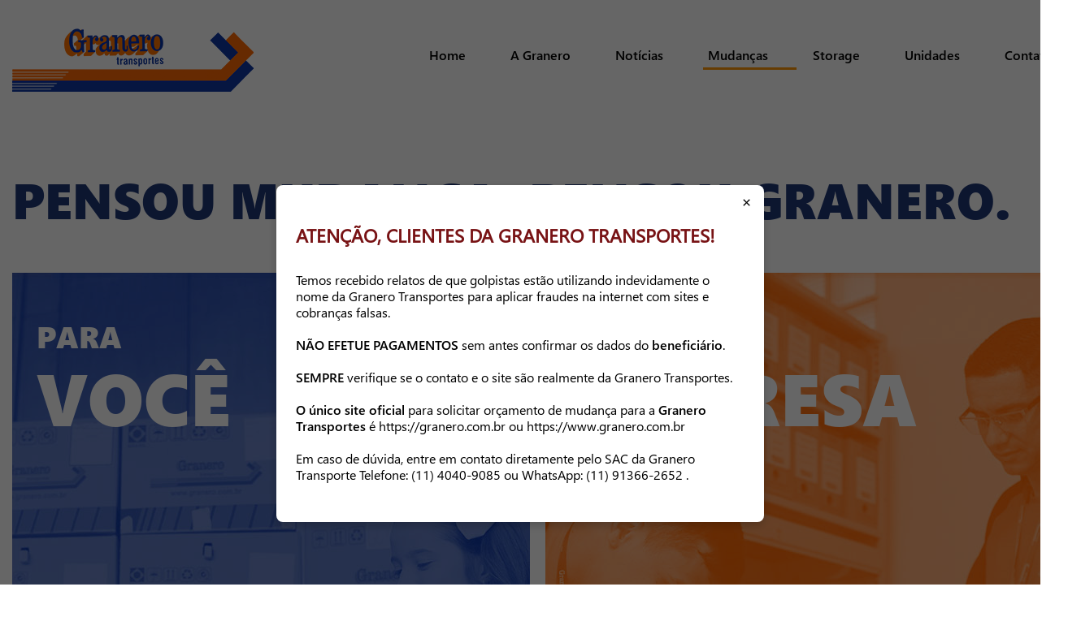

--- FILE ---
content_type: text/html; charset=UTF-8
request_url: https://www.granero.com.br/mudancas
body_size: 13794
content:
	<!doctype html>
	<html lang="pt-br">
	<head>
	<meta charset="utf-8">
	<title>GRANERO TRANSPORTES</title>
	<meta name="viewport" content="width=device-width, initial-scale=1" />
	<link rel="shortcut icon" href="favicon.ico" >
	<link href="_css-full.css" rel="stylesheet" type="text/css" />
	
		
	<Style>
		@font-face {font-family: "Segoe UI"; src: url("fontes/segoeui.ttf") format("truetype"); font-weight: normal}
		@font-face {font-family: "Segoe UI Black"; src: url("fontes/seguibl.ttf") format("truetype"); font-weight: normal}
		@font-face {font-family: "Segoe UI Semibold"; src: url("fontes/seguisb.ttf") format("truetype"); font-weight: normal}
		
				html, body, div, span, applet, object, iframe, h1, h2, h3, h4, h5, h6, p, blockquote, pre, a, abbr, acronym, address, big, cite, code, del, dfn, em, img, ins, kbd, q, s, samp, small, strike, strong, sub, sup, tt, var, b, u, i, center, dl, dt, dd, ol, ul, li, fieldset, form, label, legend, table, caption, tbody, tfoot, thead, tr, th, td, article, aside, canvas, details, embed, figure, figcaption, footer, header, hgroup, menu, nav, output, ruby, section, summary, time, mark, audio, video {margin: 0; padding: 0; border: 0; font-size: 100%; font: inherit; vertical-align: baseline; box-sizing: border-box} article, aside, details, figcaption, figure, footer, header, hgroup, menu, nav, section { display: block; } body { line-height: 1; } ol, ul { list-style: none; } blockquote, q { quotes: none; } blockquote:before, blockquote:after, q:before, q:after { content: ''; content: none; } table {border-collapse: collapse; border-spacing: 0;}
		body {font-family: "Segoe UI", Arial, sans-serif}
				
		.black {font-family: "Segoe UI Black", "Arial Black"}
		.semi {font-family: "Segoe UI Semibold", Arial, sans-serif}
		
		.corPreto {color: #000}
		.corBranco {color: #FFF}
		.corCinza1 {color: #666}
		.corAzul1 {color: #0F38A3} /*oficial*/
		.corAzul2 {color: #1F3777}
		.corLaranja1 {color: #FF6804} /*oficial*/
		.corVermelho {color: #C10C0F}
		
		.alinC {text-align: center}
		.alinJ {text-align: justify}
		.alinD {text-align: right}
		
		.linhaAlta {line-height: 1.3em}
		
		.bold {font-weight: bold}
		
		.rel {position: relative}
		.quebra {clear: both}
		
		.menuTopoOff {}
		.menuTopoOn {color: #000; border-color: #ff9607}
		.menuRodapeOff {background: url("imgs/rodape-menu-off.png") left center no-repeat}
		.menuRodapeOn {background: url("imgs/rodape-menu-on.png") left center no-repeat; color: #FF6804}
		
		.formCinza {background: #f1f1f1}
		.campo {background: #fff; border: solid 3px #727272; padding: 10px 20px; color: #0F38A3}
		.campo:focus, .campo:active {outline: none; border-color: #0F38A3}
		.campo:hover{border-color: #000}
		.campoAlto {height: 150px}
		.bt {outline: none; border: none}
		.campoErro {border-color: #C10C0F}
		
		footer span {display: block; margin-bottom: 15px}
		
	</Style>
		
	<meta name="description" content=""/><meta name="keywords" content=""/><link rel="canonical" href="" />		
	<!-- Global site tag (gtag.js) - Google Analytics -->
	<script async src="https://www.googletagmanager.com/gtag/js?id=G-R5F25C0NFH"></script> <script> window.dataLayer = window.dataLayer || []; function gtag(){dataLayer.push(arguments);} gtag('js', new Date()); gtag('config', 'G-R5F25C0NFH'); </script>
	
	<!-- Google Tag Manager -->
	<script>(function(w,d,s,l,i){w[l]=w[l]||[];w[l].push({'gtm.start':
	new Date().getTime(),event:'gtm.js'});var f=d.getElementsByTagName(s)[0],
	j=d.createElement(s),dl=l!='dataLayer'?'&l='+l:'';j.async=true;j.src=
	'https://www.googletagmanager.com/gtm.js?id='+i+dl;f.parentNode.insertBefore(j,f);
	})(window,document,'script','dataLayer','GTM-5JSS98C');</script>
	<!-- End Google Tag Manager -->
		
	<!-- Meta Pixel Code -->
	<script>
	!function(f,b,e,v,n,t,s)
	{if(f.fbq)return;n=f.fbq=function(){n.callMethod?
	n.callMethod.apply(n,arguments):n.queue.push(arguments)};
	if(!f._fbq)f._fbq=n;n.push=n;n.loaded=!0;n.version='2.0';
	n.queue=[];t=b.createElement(e);t.async=!0;
	t.src=v;s=b.getElementsByTagName(e)[0];
	s.parentNode.insertBefore(t,s)}(window, document,'script',
	'https://connect.facebook.net/en_US/fbevents.js');
	fbq('init', '283906600822387');
	fbq('track', 'PageView');
	</script>
	<noscript><img height="1" width="1" style="display:none"
	src="https://www.facebook.com/tr?id=283906600822387&ev=PageView&noscript=1"
	/></noscript>
	<!-- End Meta Pixel Code -->
	
	</head>
	<body>
				<!--  ClickCease.com tracking-->
		<script type='text/javascript'>var script = document.createElement('script');
		script.async = true; script.type = 'text/javascript';
		var target = 'https://www.clickcease.com/monitor/stat.js';
		script.src = target;var elem = document.head;elem.appendChild(script);
		</script>
		<noscript>
		<a href='https://www.clickcease.com' rel='nofollow'><img src='https://monitor.clickcease.com' alt='ClickCease'/></a>
		</noscript>
		<!--  ClickCease.com tracking-->
				
		<!-- Google Tag Manager (noscript) -->
		<noscript><iframe src="https://www.googletagmanager.com/ns.html?id=GTM-5JSS98C"
		height="0" width="0" style="display:none;visibility:hidden"></iframe></noscript>
		<!-- End Google Tag Manager (noscript) -->

		<style>
			.popup-overlay {
				display: flex;				position: fixed; z-index: 9999; top: 0; left: 0; width: 100%; height: 100%; background: rgba(0,0,0,0.6); justify-content: center; align-items: center}
			
			.popup {background: #fff; width: 600px; margin: 150px auto 0 auto; padding: 3em 1.5em; border-radius: 8px; box-shadow: 0 4px 12px rgba(0,0,0,0.2); position: relative}
			
			.popup button.fechar {position: absolute; top: 10px; right: 10px; background: transparent; border: none; font-size: 1.2em; cursor: pointer}
			
			@media (max-width: 500px) {
				.popup {width: 90%; padding: 2em 1em; margin-top: 60px}
			}
		</style>
		<div class="popup-overlay" id="popupOverlay">
			<div class="popup">
			  	<button class="fechar" onclick="fecharPopup()">×</button>
			  	<strong class="tam2 bold" style="line-height: 1.2em; color: #781315">ATENÇÃO, CLIENTES DA GRANERO TRANSPORTES!</strong>
				<br><br>
				<br>
				<p class="linhaAlta">
					Temos recebido relatos de que golpistas estão utilizando indevidamente o nome da Granero Transportes para aplicar fraudes na internet com sites e cobranças falsas.
					<br><br>
					<strong class="semi">NÃO EFETUE PAGAMENTOS</strong> sem antes confirmar os dados do <strong class="semi">beneficiário</strong>.
					<br><br>
					<strong class="semi">SEMPRE</strong> verifique se o contato e o site são realmente da Granero Transportes.
					<br><br>
					<strong class="semi">O único site oficial</strong> para solicitar orçamento de mudança para a <strong class="semi">Granero Transportes</strong> é https://granero.com.br ou https://www.granero.com.br
					<br><br>
					Em caso de dúvida, entre em contato diretamente pelo SAC da Granero Transporte Telefone: (11) 4040-9085 ou WhatsApp: (11) 91366-2652 .
				</p>
			</div>
		</div>
		<script>
		  function fecharPopup() {
			document.getElementById('popupOverlay').style.display = 'none';
			   
				fetch('popup_fechado.php', {
					method: 'POST',
					headers: {'Content-Type': 'application/x-www-form-urlencoded'},
					body: 'acao=fechar'
				  })
				  .then(response => response.text())
				  .then(data => console.log(data))
				  .catch(err => console.error(err));
		  }

		  // Fecha o pop-up clicando fora da área dele
		  document.getElementById('popupOverlay').addEventListener('click', function(e) {
			if (e.target === this) fecharPopup();
		  });
		</script>

<style>
	/* configs que server para os dois */
	
		
		.inicio {margin-bottom: 60px}
	
		.vc, .empresa {display: inline-block; width: 49%; height: 1014px; padding: 60px 30px}
		.vc span, .empresa span {display: block; padding-bottom: 10px}
		.vc strong, .empresa strong {font-size: 90px}

		.link1Azul, .link2Azul, .link1Laranja, .link2Laranja {background: #fff; width: calc(100% - 60px); letter-spacing: 1px; text-decoration: none; border-radius: 10px; display: inline-block; padding: 30px; position: absolute}
		.link1Azul, .link1Laranja {bottom: 200px; left: 30px}
		.link2Azul, .link2Laranja {bottom: 60px; left: 30px}
	
		.link1Azul, .link2Azul {color: #0F38A3; border: solid 4px #fff}
		.link1Azul:hover, .link2Azul:hover {background: #0F38A3; color: #fff; border: solid 4px #fff}
		.link1Laranja, .link2Laranja {color: #FF6804; border: solid 4px #fff}
		.link1Laranja:hover, .link2Laranja:hover {background: #FF6804; color: #fff; border: solid 4px #fff}
	
		.vc {background: url("imgs/mudancas-para-voce.jpg") left top no-repeat #0F38A3; margin-right: 15px}
		.empresa {background: url("imgs/mudancas-para-sua-empresa.jpg") left top no-repeat #FF6804}
		
		
		.mapa {margin-top: 120px}
		.mapa img {vertical-align: top; padding-left: 80px}
		.mapa p {display: inline-block; width: 850px; padding: 30px 0 0 40px}
	
	
	
	
	</style>




	<header>
		<div class="site rel">
			<a href="index" class="tagH1"><h1><img src="imgs/logo-granero.png" alt="GRANERO TRANSPORTES"></h1></a>

			<nav class="main-nav semi" id="main-nav">
				<a href="index" class="menuTopoOff">Home</a>
				<a href="empresa" class="menuTopoOff">A Granero</a>
				<a href="noticias" class="menuTopoOff">Notícias</a>
				<a href="mudancas" class="menuTopoOn">Mudanças</a>
				<a href="storage" class="menuTopoOff">Storage</a>
				<a href="unidades" class="menuTopoOff">Unidades</a>
				<a href="contato" class="menuTopoOff">Contato</a>
							</nav>
		</div>
	</header>
	



<div class="site inicio">
	<h2 class="corAzul2 black tam6">PENSOU MUDANÇA, PENSOU GRANERO.</strong></h2>
</div>


<div class="caixas">
	<div class="site">

		<div class="vc rel">
			<span class="tam3 black corBranco">PARA</span><strong class="black corBranco">VOCÊ</strong>

			<a href="mudanca-residencial" class="link1Azul tam2 semi">Mudança Residencial Nacional</a>

			<a href="mudanca-internacional" class="link2Azul tam2 semi">Mudança Residencial Internacional</a>
		</div>


		<div class="empresa rel">
			<span class="tam3 black corBranco">PARA SUA</span><strong class="black corBranco">EMPRESA</strong>

			<a href="mudanca-comercial" class="link1Laranja tam2 semi">Mudança Comercial</a>

			<a href="atendimento-corporativo" class="link2Laranja tam2 semi">Atendimento Corporativo</a>
		</div>

	</div>
</div>


<div class="site mapa">
	
	<img src="imgs/mudancas-mapa.png">
	
	<p class="corCinza1 linhaAlta alinJ">
		Com mais de 57 anos de atuação no Brasil, a Granero Transportes é especialista em soluções para qualquer tipo de mudança nacional ou internacional.
		<br><br>
		Seja para você ou para a empresa quando o assunto for mudança a Granero oferece as mais completas e consagradas soluções do mercado.
		<br><br>
		Atualmente, a Granero dispõe de uma rede de mais de 60 unidades e 2 mil colaboradores distribuídos em todo país, garantindo um alto índice de satisfação — mais de 98% — junto aos seus mais de 20 mil clientes atendidos todos os anos.
	</p>
	
</div>




	<footer class="quebra">
		<div class="site corCinza1 rel">
			<span class="black corPreto">PENSOU MUDANÇA, PENSOU GRANERO.</span>
			<br>
				
			<div class="r-colServ">
				<strong class="corAzul2 semi">Serviços</strong>
				<a href="mudanca-residencial" class="menuRodapeOff">Mudança Residencial</a><br>
				<a href="mudanca-comercial" class="menuRodapeOff">Mudança Comercial</a><br>
				<a href="mudanca-internacional" class="menuRodapeOff">Mudança Internacional</a><br>
				<a href="storage" class="menuRodapeOff">Storage</a><br>
				<a href="atendimento-corporativo" class="menuRodapeOff">Atendimento Corporativo</a>
			</div>
			
			<div class="r-colIns">
				<strong class="corAzul2 semi">Institucional</strong>
				<a href="empresa" class="menuRodapeOff">A Granero</a><br>
				<a href="noticias" class="menuRodapeOff">Notícias</a><br>
				<a href="unidades" class="menuRodapeOff">Unidades</a><br>
				<a href="contato" class="menuRodapeOff">Contato</a>
			</div>
			
			<div class="r-colInf">
				<strong class="corAzul2 semi">Informações Úteis</strong>
				<a href="seja-um-franqueado" class="menuRodapeOff">Seja um Franqueado</a><br>
				<a href="orcamento" class="menuRodapeOff semi">Orçamento de Mudanças</a><br>
				<a href="storage" class="menuRodapeOff">Solicitar Storage</a>
			</div>
			
			<div class="r-colRedes">
				<strong class="corAzul2 semi">Acompanhe nas Redes</strong><br>
				<a href="https://www.facebook.com/granerotransportes" target="_blank" rel="noreferrer"><img src="imgs/rodape-rede-fb.png" alt="Facebook"></a>
				<a href="https://www.instagram.com/granerotransportes/" target="_blank" rel="noreferrer"><img src="imgs/rodape-rede-ig.png" alt="Instagram"></a>
				<a href="https://www.linkedin.com/company/granero-transportes-ltd" target="_blank" rel="noreferrer"><img src="imgs/rodape-rede-in.png" alt="LinkedIn"></a>
				<a href="https://www.youtube.com/channel/UC2yxCSjqdD8pX_kTujui57Q" target="_blank" rel="noreferrer"><img src="imgs/rodape-rede-yt.png" alt="Youtube"></a>
			</div>
			
			
			<div class="r-copy tamP">
				Todos os Direitos Reservados Granero Transportes Ltda. <a href="politica-de-privacidade">Politica de Privacidade.</a>
				<a href="http://www.lobe.com.br/" target="_blank" class="lb">Desenvolvido por Lobe Tecnologia</a>
			</div>
			
						<a href="https://api.whatsapp.com/send?phone=551140409085&amp;text=Olá, Tudo bem? Gostaria de solicitar um orçamento sem custo para a minha mudança." target="_blank" rel="noreferrer" class="btWhatsApp alinC"><img src="imgs/rodape-whatsapp.svg" alt="Fale Conosco via WhatsApp"></a>
		</div>
	</footer>
	
		
	</body>
	</html>

	<script src="addons/jquery-min.js"></script> 	<script type="text/javascript"></script>


--- FILE ---
content_type: text/css
request_url: https://www.granero.com.br/_css-full.css
body_size: 2264
content:
@media(min-width:1624px){ 
	body {background: #fff url("imgs/fundo-lat-esq.png") top left no-repeat; font-size: 19px}
}

.tamP {font-size: 13px}
.tam1 {font-size: 19px} /*padrão*/
.tam2 {font-size: 23px}
.tam3 {font-size: 37px}
.tam4 {font-size: 41px}
.tam5 {font-size: 51px}
.tam6 {font-size: 61px}


header {height: 215px}
header .site {padding-top: 35px}
.tagH1, h1 {display: block; width: 300px}
nav {position: absolute; top: 60px; right: 0}
nav a {text-decoration: none; color: #000; border-bottom: solid 3px #fff; padding: 5px 35px 5px 6px; margin-left: 10px}
nav a:hover {color: #FF6804; border-color: #ff9607}

.site {width: 1330px; padding: 0 15px; margin: auto}

.formularioFundo {background: url("imgs/fundo-form.png") top center repeat-y}
.formCinza {border-left: solid #0F38A3 15px; margin-left: 6px; padding: 25px}
.campo {border-radius: 15px}

.btLaranja {background: #ff6904; color: #fff; letter-spacing: 1px; text-decoration: none; border-radius: 10px; display: inline-block; padding: 30px 80px}
.btLaranja:hover {background: #1038a3}


footer {height: 455px; background: url("imgs/rodape-fundo.png") center bottom no-repeat} /*275 de altura + 180 de margem top - 20 para o txt de copy não ficar sobre a img de bg */
footer .site {padding-top: 160px}
.r-colServ, .r-colIns, .r-colInf, .r-colRedes {display: inline-block; vertical-align: top}
.r-colServ {width: 310px}
.r-colIns {width: 190px}
.r-colInf {width: 460px}
.r-colRedes {width: 320px; padding-top: 76px}
.r-colServ strong, .r-colIns strong, .r-colInf strong {display: block; padding-bottom: 5px}
.r-colServ a, .r-colIns a, .r-colInf a {display: inline-block; padding: 7px 0 7px 15px; }
.r-colServ a:hover, .r-colIns a:hover, .r-colInf a:hover {background: url("imgs/rodape-menu-on.png") left center no-repeat; color: #FF6804}
.r-colRedes a {display: inline-block; margin: 14px 20px 0 0}
.r-colRedes a:last-child {margin-right: 0}

footer a {text-decoration: none; color: #666}
footer a:hover {color: #FF6804}

.r-copy {position: absolute; bottom: -40px}

.btWhatsApp {display: block; background: #25D366; padding-top: 10px; width: 90px; height: 90px; border-radius: 50%; position: absolute; top: 150px; right: 30px}
.btWhatsApp img {width: 66px}
.btWhatsApp:hover {background: #104f27}

--- FILE ---
content_type: text/plain
request_url: https://www.google-analytics.com/j/collect?v=1&_v=j102&a=2145268057&t=pageview&_s=1&dl=https%3A%2F%2Fwww.granero.com.br%2Fmudancas&ul=en-us%40posix&dt=GRANERO%20TRANSPORTES&sr=1280x720&vp=1280x720&_u=YADAAAABAAAAAC~&jid=1480862287&gjid=2131646896&cid=2201861.1770115453&tid=UA-132428066-1&_gid=172281620.1770115455&_r=1&_slc=1&gtm=45He61u1h1n815JSS98Cv849477703za200zd849477703&gcd=13l3l3l3l1l1&dma=0&tag_exp=102015666~103116026~103200004~104527906~104528501~104684208~104684211~115938466~115938469~116185181~116185182~116988316~117025850~117041588&z=1926903231
body_size: -451
content:
2,cG-R5F25C0NFH